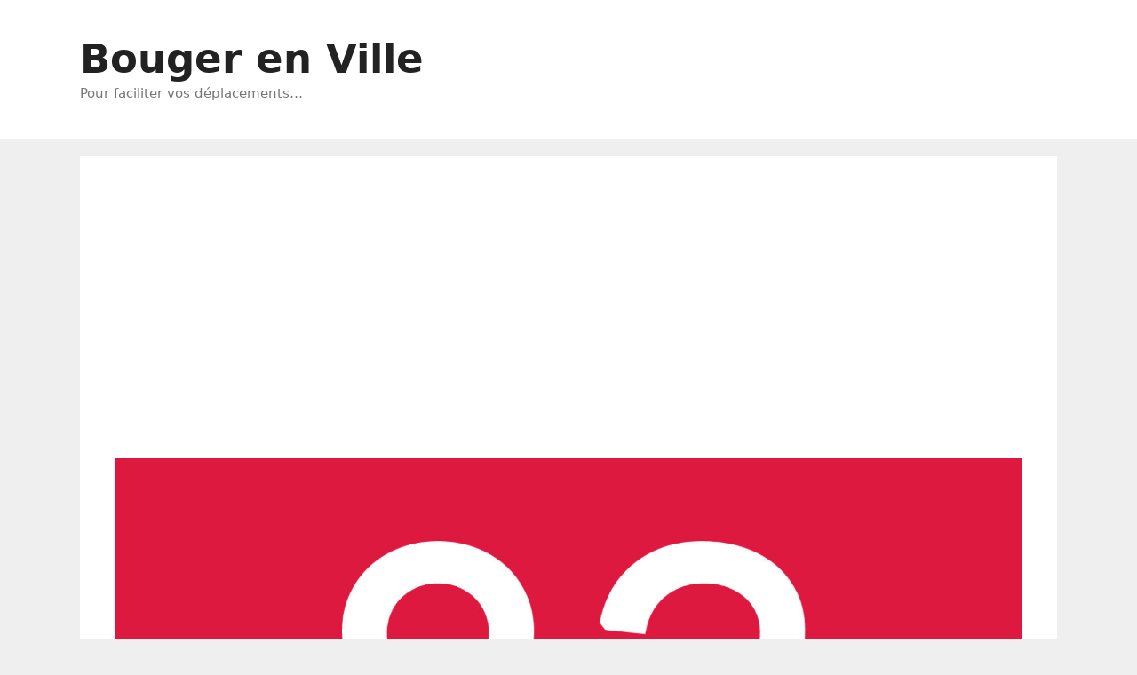

--- FILE ---
content_type: text/html; charset=UTF-8
request_url: https://www.bougerenville.com/bus-82-rennes-villejean-universite-miniac-sous-becherel-eglise-horaires-plan/
body_size: 15458
content:
<!DOCTYPE html>
<html dir="ltr" lang="fr-FR">
<head>
	<meta charset="UTF-8">
	<title>Bus 82 de Rennes à Miniac-sous-Bécherel (horaires et plan)</title>

		<!-- All in One SEO 4.9.3 - aioseo.com -->
	<meta name="description" content="Itinéraire du Bus 82 de Rennes : Rennes - Villejean-Université ↔ Miniac-sous-Bécherel - Miniac Église. La ligne de bus métropolitaine 82 dispose de 10 points d&#039;arrêt sur son trajet et dessert sur son itinéraire les villes de Rennes, de Romillé, de Langan, de La Chapelle-Chaussée, de Bécherel et de Miniac-sous-Bécherel. En savoir plus sur : -" />
	<meta name="robots" content="max-snippet:-1, max-image-preview:large, max-video-preview:-1" />
	<meta name="author" content="BougerEnVille"/>
	<link rel="canonical" href="https://www.bougerenville.com/bus-82-rennes-villejean-universite-miniac-sous-becherel-eglise-horaires-plan/" />
	<meta name="generator" content="All in One SEO (AIOSEO) 4.9.3" />
		<script type="application/ld+json" class="aioseo-schema">
			{"@context":"https:\/\/schema.org","@graph":[{"@type":"Article","@id":"https:\/\/www.bougerenville.com\/bus-82-rennes-villejean-universite-miniac-sous-becherel-eglise-horaires-plan\/#article","name":"Bus 82 de Rennes \u00e0 Miniac-sous-B\u00e9cherel (horaires et plan)","headline":"Bus 82 de Rennes \u00e0 Miniac-sous-B\u00e9cherel (horaires et plan)","author":{"@id":"https:\/\/www.bougerenville.com\/author\/admin3170\/#author"},"publisher":{"@id":"https:\/\/www.bougerenville.com\/#organization"},"image":{"@type":"ImageObject","url":"https:\/\/www.bougerenville.com\/wp-content\/uploads\/2020\/11\/bus-82-rennes.jpg","width":1600,"height":900},"datePublished":"2020-11-25T17:29:09+01:00","dateModified":"2020-11-25T17:45:25+01:00","inLanguage":"fr-FR","mainEntityOfPage":{"@id":"https:\/\/www.bougerenville.com\/bus-82-rennes-villejean-universite-miniac-sous-becherel-eglise-horaires-plan\/#webpage"},"isPartOf":{"@id":"https:\/\/www.bougerenville.com\/bus-82-rennes-villejean-universite-miniac-sous-becherel-eglise-horaires-plan\/#webpage"},"articleSection":"Bouger en transports \u00e0 Rennes"},{"@type":"BreadcrumbList","@id":"https:\/\/www.bougerenville.com\/bus-82-rennes-villejean-universite-miniac-sous-becherel-eglise-horaires-plan\/#breadcrumblist","itemListElement":[{"@type":"ListItem","@id":"https:\/\/www.bougerenville.com#listItem","position":1,"name":"Home","item":"https:\/\/www.bougerenville.com","nextItem":{"@type":"ListItem","@id":"https:\/\/www.bougerenville.com\/category\/france\/#listItem","name":"Bouger en France"}},{"@type":"ListItem","@id":"https:\/\/www.bougerenville.com\/category\/france\/#listItem","position":2,"name":"Bouger en France","item":"https:\/\/www.bougerenville.com\/category\/france\/","nextItem":{"@type":"ListItem","@id":"https:\/\/www.bougerenville.com\/category\/france\/bouger-en-transports-a-rennes\/#listItem","name":"Bouger en transports \u00e0 Rennes"},"previousItem":{"@type":"ListItem","@id":"https:\/\/www.bougerenville.com#listItem","name":"Home"}},{"@type":"ListItem","@id":"https:\/\/www.bougerenville.com\/category\/france\/bouger-en-transports-a-rennes\/#listItem","position":3,"name":"Bouger en transports \u00e0 Rennes","item":"https:\/\/www.bougerenville.com\/category\/france\/bouger-en-transports-a-rennes\/","nextItem":{"@type":"ListItem","@id":"https:\/\/www.bougerenville.com\/bus-82-rennes-villejean-universite-miniac-sous-becherel-eglise-horaires-plan\/#listItem","name":"Bus 82 de Rennes \u00e0 Miniac-sous-B\u00e9cherel (horaires et plan)"},"previousItem":{"@type":"ListItem","@id":"https:\/\/www.bougerenville.com\/category\/france\/#listItem","name":"Bouger en France"}},{"@type":"ListItem","@id":"https:\/\/www.bougerenville.com\/bus-82-rennes-villejean-universite-miniac-sous-becherel-eglise-horaires-plan\/#listItem","position":4,"name":"Bus 82 de Rennes \u00e0 Miniac-sous-B\u00e9cherel (horaires et plan)","previousItem":{"@type":"ListItem","@id":"https:\/\/www.bougerenville.com\/category\/france\/bouger-en-transports-a-rennes\/#listItem","name":"Bouger en transports \u00e0 Rennes"}}]},{"@type":"Organization","@id":"https:\/\/www.bougerenville.com\/#organization","name":"BougerEnVille","description":"Pour faciliter vos d\u00e9placements...","url":"https:\/\/www.bougerenville.com\/","logo":{"@type":"ImageObject","url":"https:\/\/www.bougerenville.com\/wp-content\/uploads\/2020\/01\/BEV-600-300.jpg","@id":"https:\/\/www.bougerenville.com\/bus-82-rennes-villejean-universite-miniac-sous-becherel-eglise-horaires-plan\/#organizationLogo","width":600,"height":300},"image":{"@id":"https:\/\/www.bougerenville.com\/bus-82-rennes-villejean-universite-miniac-sous-becherel-eglise-horaires-plan\/#organizationLogo"}},{"@type":"Person","@id":"https:\/\/www.bougerenville.com\/author\/admin3170\/#author","url":"https:\/\/www.bougerenville.com\/author\/admin3170\/","name":"BougerEnVille","image":{"@type":"ImageObject","@id":"https:\/\/www.bougerenville.com\/bus-82-rennes-villejean-universite-miniac-sous-becherel-eglise-horaires-plan\/#authorImage","url":"https:\/\/secure.gravatar.com\/avatar\/8479d8e61072da011c5b457b649742e106135db6977dbdaeccb2a8d16c566d2e?s=96&d=mm&r=g","width":96,"height":96,"caption":"BougerEnVille"}},{"@type":"WebPage","@id":"https:\/\/www.bougerenville.com\/bus-82-rennes-villejean-universite-miniac-sous-becherel-eglise-horaires-plan\/#webpage","url":"https:\/\/www.bougerenville.com\/bus-82-rennes-villejean-universite-miniac-sous-becherel-eglise-horaires-plan\/","name":"Bus 82 de Rennes \u00e0 Miniac-sous-B\u00e9cherel (horaires et plan)","description":"Itin\u00e9raire du Bus 82 de Rennes : Rennes - Villejean-Universit\u00e9 \u2194 Miniac-sous-B\u00e9cherel - Miniac \u00c9glise. La ligne de bus m\u00e9tropolitaine 82 dispose de 10 points d'arr\u00eat sur son trajet et dessert sur son itin\u00e9raire les villes de Rennes, de Romill\u00e9, de Langan, de La Chapelle-Chauss\u00e9e, de B\u00e9cherel et de Miniac-sous-B\u00e9cherel. En savoir plus sur : -","inLanguage":"fr-FR","isPartOf":{"@id":"https:\/\/www.bougerenville.com\/#website"},"breadcrumb":{"@id":"https:\/\/www.bougerenville.com\/bus-82-rennes-villejean-universite-miniac-sous-becherel-eglise-horaires-plan\/#breadcrumblist"},"author":{"@id":"https:\/\/www.bougerenville.com\/author\/admin3170\/#author"},"creator":{"@id":"https:\/\/www.bougerenville.com\/author\/admin3170\/#author"},"image":{"@type":"ImageObject","url":"https:\/\/www.bougerenville.com\/wp-content\/uploads\/2020\/11\/bus-82-rennes.jpg","@id":"https:\/\/www.bougerenville.com\/bus-82-rennes-villejean-universite-miniac-sous-becherel-eglise-horaires-plan\/#mainImage","width":1600,"height":900},"primaryImageOfPage":{"@id":"https:\/\/www.bougerenville.com\/bus-82-rennes-villejean-universite-miniac-sous-becherel-eglise-horaires-plan\/#mainImage"},"datePublished":"2020-11-25T17:29:09+01:00","dateModified":"2020-11-25T17:45:25+01:00"},{"@type":"WebSite","@id":"https:\/\/www.bougerenville.com\/#website","url":"https:\/\/www.bougerenville.com\/","name":"Bouger en Ville","description":"Pour faciliter vos d\u00e9placements...","inLanguage":"fr-FR","publisher":{"@id":"https:\/\/www.bougerenville.com\/#organization"}}]}
		</script>
		<!-- All in One SEO -->

<meta name="viewport" content="width=device-width, initial-scale=1"><link rel='dns-prefetch' href='//www.googletagmanager.com' />
<link rel='dns-prefetch' href='//pagead2.googlesyndication.com' />
<link rel="alternate" type="application/rss+xml" title="Bouger en Ville &raquo; Flux" href="https://www.bougerenville.com/feed/" />
<link rel="alternate" type="application/rss+xml" title="Bouger en Ville &raquo; Flux des commentaires" href="https://www.bougerenville.com/comments/feed/" />
<link rel="alternate" type="application/rss+xml" title="Bouger en Ville &raquo; Bus 82 de Rennes à Miniac-sous-Bécherel (horaires et plan) Flux des commentaires" href="https://www.bougerenville.com/bus-82-rennes-villejean-universite-miniac-sous-becherel-eglise-horaires-plan/feed/" />
<link rel="alternate" title="oEmbed (JSON)" type="application/json+oembed" href="https://www.bougerenville.com/wp-json/oembed/1.0/embed?url=https%3A%2F%2Fwww.bougerenville.com%2Fbus-82-rennes-villejean-universite-miniac-sous-becherel-eglise-horaires-plan%2F" />
<link rel="alternate" title="oEmbed (XML)" type="text/xml+oembed" href="https://www.bougerenville.com/wp-json/oembed/1.0/embed?url=https%3A%2F%2Fwww.bougerenville.com%2Fbus-82-rennes-villejean-universite-miniac-sous-becherel-eglise-horaires-plan%2F&#038;format=xml" />
<style id='wp-img-auto-sizes-contain-inline-css'>
img:is([sizes=auto i],[sizes^="auto," i]){contain-intrinsic-size:3000px 1500px}
/*# sourceURL=wp-img-auto-sizes-contain-inline-css */
</style>
<style id='wp-emoji-styles-inline-css'>

	img.wp-smiley, img.emoji {
		display: inline !important;
		border: none !important;
		box-shadow: none !important;
		height: 1em !important;
		width: 1em !important;
		margin: 0 0.07em !important;
		vertical-align: -0.1em !important;
		background: none !important;
		padding: 0 !important;
	}
/*# sourceURL=wp-emoji-styles-inline-css */
</style>
<style id='wp-block-library-inline-css'>
:root{--wp-block-synced-color:#7a00df;--wp-block-synced-color--rgb:122,0,223;--wp-bound-block-color:var(--wp-block-synced-color);--wp-editor-canvas-background:#ddd;--wp-admin-theme-color:#007cba;--wp-admin-theme-color--rgb:0,124,186;--wp-admin-theme-color-darker-10:#006ba1;--wp-admin-theme-color-darker-10--rgb:0,107,160.5;--wp-admin-theme-color-darker-20:#005a87;--wp-admin-theme-color-darker-20--rgb:0,90,135;--wp-admin-border-width-focus:2px}@media (min-resolution:192dpi){:root{--wp-admin-border-width-focus:1.5px}}.wp-element-button{cursor:pointer}:root .has-very-light-gray-background-color{background-color:#eee}:root .has-very-dark-gray-background-color{background-color:#313131}:root .has-very-light-gray-color{color:#eee}:root .has-very-dark-gray-color{color:#313131}:root .has-vivid-green-cyan-to-vivid-cyan-blue-gradient-background{background:linear-gradient(135deg,#00d084,#0693e3)}:root .has-purple-crush-gradient-background{background:linear-gradient(135deg,#34e2e4,#4721fb 50%,#ab1dfe)}:root .has-hazy-dawn-gradient-background{background:linear-gradient(135deg,#faaca8,#dad0ec)}:root .has-subdued-olive-gradient-background{background:linear-gradient(135deg,#fafae1,#67a671)}:root .has-atomic-cream-gradient-background{background:linear-gradient(135deg,#fdd79a,#004a59)}:root .has-nightshade-gradient-background{background:linear-gradient(135deg,#330968,#31cdcf)}:root .has-midnight-gradient-background{background:linear-gradient(135deg,#020381,#2874fc)}:root{--wp--preset--font-size--normal:16px;--wp--preset--font-size--huge:42px}.has-regular-font-size{font-size:1em}.has-larger-font-size{font-size:2.625em}.has-normal-font-size{font-size:var(--wp--preset--font-size--normal)}.has-huge-font-size{font-size:var(--wp--preset--font-size--huge)}.has-text-align-center{text-align:center}.has-text-align-left{text-align:left}.has-text-align-right{text-align:right}.has-fit-text{white-space:nowrap!important}#end-resizable-editor-section{display:none}.aligncenter{clear:both}.items-justified-left{justify-content:flex-start}.items-justified-center{justify-content:center}.items-justified-right{justify-content:flex-end}.items-justified-space-between{justify-content:space-between}.screen-reader-text{border:0;clip-path:inset(50%);height:1px;margin:-1px;overflow:hidden;padding:0;position:absolute;width:1px;word-wrap:normal!important}.screen-reader-text:focus{background-color:#ddd;clip-path:none;color:#444;display:block;font-size:1em;height:auto;left:5px;line-height:normal;padding:15px 23px 14px;text-decoration:none;top:5px;width:auto;z-index:100000}html :where(.has-border-color){border-style:solid}html :where([style*=border-top-color]){border-top-style:solid}html :where([style*=border-right-color]){border-right-style:solid}html :where([style*=border-bottom-color]){border-bottom-style:solid}html :where([style*=border-left-color]){border-left-style:solid}html :where([style*=border-width]){border-style:solid}html :where([style*=border-top-width]){border-top-style:solid}html :where([style*=border-right-width]){border-right-style:solid}html :where([style*=border-bottom-width]){border-bottom-style:solid}html :where([style*=border-left-width]){border-left-style:solid}html :where(img[class*=wp-image-]){height:auto;max-width:100%}:where(figure){margin:0 0 1em}html :where(.is-position-sticky){--wp-admin--admin-bar--position-offset:var(--wp-admin--admin-bar--height,0px)}@media screen and (max-width:600px){html :where(.is-position-sticky){--wp-admin--admin-bar--position-offset:0px}}

/*# sourceURL=wp-block-library-inline-css */
</style><style id='wp-block-heading-inline-css'>
h1:where(.wp-block-heading).has-background,h2:where(.wp-block-heading).has-background,h3:where(.wp-block-heading).has-background,h4:where(.wp-block-heading).has-background,h5:where(.wp-block-heading).has-background,h6:where(.wp-block-heading).has-background{padding:1.25em 2.375em}h1.has-text-align-left[style*=writing-mode]:where([style*=vertical-lr]),h1.has-text-align-right[style*=writing-mode]:where([style*=vertical-rl]),h2.has-text-align-left[style*=writing-mode]:where([style*=vertical-lr]),h2.has-text-align-right[style*=writing-mode]:where([style*=vertical-rl]),h3.has-text-align-left[style*=writing-mode]:where([style*=vertical-lr]),h3.has-text-align-right[style*=writing-mode]:where([style*=vertical-rl]),h4.has-text-align-left[style*=writing-mode]:where([style*=vertical-lr]),h4.has-text-align-right[style*=writing-mode]:where([style*=vertical-rl]),h5.has-text-align-left[style*=writing-mode]:where([style*=vertical-lr]),h5.has-text-align-right[style*=writing-mode]:where([style*=vertical-rl]),h6.has-text-align-left[style*=writing-mode]:where([style*=vertical-lr]),h6.has-text-align-right[style*=writing-mode]:where([style*=vertical-rl]){rotate:180deg}
/*# sourceURL=https://www.bougerenville.com/wp-includes/blocks/heading/style.min.css */
</style>
<style id='wp-block-paragraph-inline-css'>
.is-small-text{font-size:.875em}.is-regular-text{font-size:1em}.is-large-text{font-size:2.25em}.is-larger-text{font-size:3em}.has-drop-cap:not(:focus):first-letter{float:left;font-size:8.4em;font-style:normal;font-weight:100;line-height:.68;margin:.05em .1em 0 0;text-transform:uppercase}body.rtl .has-drop-cap:not(:focus):first-letter{float:none;margin-left:.1em}p.has-drop-cap.has-background{overflow:hidden}:root :where(p.has-background){padding:1.25em 2.375em}:where(p.has-text-color:not(.has-link-color)) a{color:inherit}p.has-text-align-left[style*="writing-mode:vertical-lr"],p.has-text-align-right[style*="writing-mode:vertical-rl"]{rotate:180deg}
/*# sourceURL=https://www.bougerenville.com/wp-includes/blocks/paragraph/style.min.css */
</style>
<style id='global-styles-inline-css'>
:root{--wp--preset--aspect-ratio--square: 1;--wp--preset--aspect-ratio--4-3: 4/3;--wp--preset--aspect-ratio--3-4: 3/4;--wp--preset--aspect-ratio--3-2: 3/2;--wp--preset--aspect-ratio--2-3: 2/3;--wp--preset--aspect-ratio--16-9: 16/9;--wp--preset--aspect-ratio--9-16: 9/16;--wp--preset--color--black: #000000;--wp--preset--color--cyan-bluish-gray: #abb8c3;--wp--preset--color--white: #ffffff;--wp--preset--color--pale-pink: #f78da7;--wp--preset--color--vivid-red: #cf2e2e;--wp--preset--color--luminous-vivid-orange: #ff6900;--wp--preset--color--luminous-vivid-amber: #fcb900;--wp--preset--color--light-green-cyan: #7bdcb5;--wp--preset--color--vivid-green-cyan: #00d084;--wp--preset--color--pale-cyan-blue: #8ed1fc;--wp--preset--color--vivid-cyan-blue: #0693e3;--wp--preset--color--vivid-purple: #9b51e0;--wp--preset--color--contrast: var(--contrast);--wp--preset--color--contrast-2: var(--contrast-2);--wp--preset--color--contrast-3: var(--contrast-3);--wp--preset--color--base: var(--base);--wp--preset--color--base-2: var(--base-2);--wp--preset--color--base-3: var(--base-3);--wp--preset--color--accent: var(--accent);--wp--preset--gradient--vivid-cyan-blue-to-vivid-purple: linear-gradient(135deg,rgb(6,147,227) 0%,rgb(155,81,224) 100%);--wp--preset--gradient--light-green-cyan-to-vivid-green-cyan: linear-gradient(135deg,rgb(122,220,180) 0%,rgb(0,208,130) 100%);--wp--preset--gradient--luminous-vivid-amber-to-luminous-vivid-orange: linear-gradient(135deg,rgb(252,185,0) 0%,rgb(255,105,0) 100%);--wp--preset--gradient--luminous-vivid-orange-to-vivid-red: linear-gradient(135deg,rgb(255,105,0) 0%,rgb(207,46,46) 100%);--wp--preset--gradient--very-light-gray-to-cyan-bluish-gray: linear-gradient(135deg,rgb(238,238,238) 0%,rgb(169,184,195) 100%);--wp--preset--gradient--cool-to-warm-spectrum: linear-gradient(135deg,rgb(74,234,220) 0%,rgb(151,120,209) 20%,rgb(207,42,186) 40%,rgb(238,44,130) 60%,rgb(251,105,98) 80%,rgb(254,248,76) 100%);--wp--preset--gradient--blush-light-purple: linear-gradient(135deg,rgb(255,206,236) 0%,rgb(152,150,240) 100%);--wp--preset--gradient--blush-bordeaux: linear-gradient(135deg,rgb(254,205,165) 0%,rgb(254,45,45) 50%,rgb(107,0,62) 100%);--wp--preset--gradient--luminous-dusk: linear-gradient(135deg,rgb(255,203,112) 0%,rgb(199,81,192) 50%,rgb(65,88,208) 100%);--wp--preset--gradient--pale-ocean: linear-gradient(135deg,rgb(255,245,203) 0%,rgb(182,227,212) 50%,rgb(51,167,181) 100%);--wp--preset--gradient--electric-grass: linear-gradient(135deg,rgb(202,248,128) 0%,rgb(113,206,126) 100%);--wp--preset--gradient--midnight: linear-gradient(135deg,rgb(2,3,129) 0%,rgb(40,116,252) 100%);--wp--preset--font-size--small: 13px;--wp--preset--font-size--medium: 20px;--wp--preset--font-size--large: 36px;--wp--preset--font-size--x-large: 42px;--wp--preset--spacing--20: 0.44rem;--wp--preset--spacing--30: 0.67rem;--wp--preset--spacing--40: 1rem;--wp--preset--spacing--50: 1.5rem;--wp--preset--spacing--60: 2.25rem;--wp--preset--spacing--70: 3.38rem;--wp--preset--spacing--80: 5.06rem;--wp--preset--shadow--natural: 6px 6px 9px rgba(0, 0, 0, 0.2);--wp--preset--shadow--deep: 12px 12px 50px rgba(0, 0, 0, 0.4);--wp--preset--shadow--sharp: 6px 6px 0px rgba(0, 0, 0, 0.2);--wp--preset--shadow--outlined: 6px 6px 0px -3px rgb(255, 255, 255), 6px 6px rgb(0, 0, 0);--wp--preset--shadow--crisp: 6px 6px 0px rgb(0, 0, 0);}:where(.is-layout-flex){gap: 0.5em;}:where(.is-layout-grid){gap: 0.5em;}body .is-layout-flex{display: flex;}.is-layout-flex{flex-wrap: wrap;align-items: center;}.is-layout-flex > :is(*, div){margin: 0;}body .is-layout-grid{display: grid;}.is-layout-grid > :is(*, div){margin: 0;}:where(.wp-block-columns.is-layout-flex){gap: 2em;}:where(.wp-block-columns.is-layout-grid){gap: 2em;}:where(.wp-block-post-template.is-layout-flex){gap: 1.25em;}:where(.wp-block-post-template.is-layout-grid){gap: 1.25em;}.has-black-color{color: var(--wp--preset--color--black) !important;}.has-cyan-bluish-gray-color{color: var(--wp--preset--color--cyan-bluish-gray) !important;}.has-white-color{color: var(--wp--preset--color--white) !important;}.has-pale-pink-color{color: var(--wp--preset--color--pale-pink) !important;}.has-vivid-red-color{color: var(--wp--preset--color--vivid-red) !important;}.has-luminous-vivid-orange-color{color: var(--wp--preset--color--luminous-vivid-orange) !important;}.has-luminous-vivid-amber-color{color: var(--wp--preset--color--luminous-vivid-amber) !important;}.has-light-green-cyan-color{color: var(--wp--preset--color--light-green-cyan) !important;}.has-vivid-green-cyan-color{color: var(--wp--preset--color--vivid-green-cyan) !important;}.has-pale-cyan-blue-color{color: var(--wp--preset--color--pale-cyan-blue) !important;}.has-vivid-cyan-blue-color{color: var(--wp--preset--color--vivid-cyan-blue) !important;}.has-vivid-purple-color{color: var(--wp--preset--color--vivid-purple) !important;}.has-black-background-color{background-color: var(--wp--preset--color--black) !important;}.has-cyan-bluish-gray-background-color{background-color: var(--wp--preset--color--cyan-bluish-gray) !important;}.has-white-background-color{background-color: var(--wp--preset--color--white) !important;}.has-pale-pink-background-color{background-color: var(--wp--preset--color--pale-pink) !important;}.has-vivid-red-background-color{background-color: var(--wp--preset--color--vivid-red) !important;}.has-luminous-vivid-orange-background-color{background-color: var(--wp--preset--color--luminous-vivid-orange) !important;}.has-luminous-vivid-amber-background-color{background-color: var(--wp--preset--color--luminous-vivid-amber) !important;}.has-light-green-cyan-background-color{background-color: var(--wp--preset--color--light-green-cyan) !important;}.has-vivid-green-cyan-background-color{background-color: var(--wp--preset--color--vivid-green-cyan) !important;}.has-pale-cyan-blue-background-color{background-color: var(--wp--preset--color--pale-cyan-blue) !important;}.has-vivid-cyan-blue-background-color{background-color: var(--wp--preset--color--vivid-cyan-blue) !important;}.has-vivid-purple-background-color{background-color: var(--wp--preset--color--vivid-purple) !important;}.has-black-border-color{border-color: var(--wp--preset--color--black) !important;}.has-cyan-bluish-gray-border-color{border-color: var(--wp--preset--color--cyan-bluish-gray) !important;}.has-white-border-color{border-color: var(--wp--preset--color--white) !important;}.has-pale-pink-border-color{border-color: var(--wp--preset--color--pale-pink) !important;}.has-vivid-red-border-color{border-color: var(--wp--preset--color--vivid-red) !important;}.has-luminous-vivid-orange-border-color{border-color: var(--wp--preset--color--luminous-vivid-orange) !important;}.has-luminous-vivid-amber-border-color{border-color: var(--wp--preset--color--luminous-vivid-amber) !important;}.has-light-green-cyan-border-color{border-color: var(--wp--preset--color--light-green-cyan) !important;}.has-vivid-green-cyan-border-color{border-color: var(--wp--preset--color--vivid-green-cyan) !important;}.has-pale-cyan-blue-border-color{border-color: var(--wp--preset--color--pale-cyan-blue) !important;}.has-vivid-cyan-blue-border-color{border-color: var(--wp--preset--color--vivid-cyan-blue) !important;}.has-vivid-purple-border-color{border-color: var(--wp--preset--color--vivid-purple) !important;}.has-vivid-cyan-blue-to-vivid-purple-gradient-background{background: var(--wp--preset--gradient--vivid-cyan-blue-to-vivid-purple) !important;}.has-light-green-cyan-to-vivid-green-cyan-gradient-background{background: var(--wp--preset--gradient--light-green-cyan-to-vivid-green-cyan) !important;}.has-luminous-vivid-amber-to-luminous-vivid-orange-gradient-background{background: var(--wp--preset--gradient--luminous-vivid-amber-to-luminous-vivid-orange) !important;}.has-luminous-vivid-orange-to-vivid-red-gradient-background{background: var(--wp--preset--gradient--luminous-vivid-orange-to-vivid-red) !important;}.has-very-light-gray-to-cyan-bluish-gray-gradient-background{background: var(--wp--preset--gradient--very-light-gray-to-cyan-bluish-gray) !important;}.has-cool-to-warm-spectrum-gradient-background{background: var(--wp--preset--gradient--cool-to-warm-spectrum) !important;}.has-blush-light-purple-gradient-background{background: var(--wp--preset--gradient--blush-light-purple) !important;}.has-blush-bordeaux-gradient-background{background: var(--wp--preset--gradient--blush-bordeaux) !important;}.has-luminous-dusk-gradient-background{background: var(--wp--preset--gradient--luminous-dusk) !important;}.has-pale-ocean-gradient-background{background: var(--wp--preset--gradient--pale-ocean) !important;}.has-electric-grass-gradient-background{background: var(--wp--preset--gradient--electric-grass) !important;}.has-midnight-gradient-background{background: var(--wp--preset--gradient--midnight) !important;}.has-small-font-size{font-size: var(--wp--preset--font-size--small) !important;}.has-medium-font-size{font-size: var(--wp--preset--font-size--medium) !important;}.has-large-font-size{font-size: var(--wp--preset--font-size--large) !important;}.has-x-large-font-size{font-size: var(--wp--preset--font-size--x-large) !important;}
/*# sourceURL=global-styles-inline-css */
</style>

<style id='classic-theme-styles-inline-css'>
/*! This file is auto-generated */
.wp-block-button__link{color:#fff;background-color:#32373c;border-radius:9999px;box-shadow:none;text-decoration:none;padding:calc(.667em + 2px) calc(1.333em + 2px);font-size:1.125em}.wp-block-file__button{background:#32373c;color:#fff;text-decoration:none}
/*# sourceURL=/wp-includes/css/classic-themes.min.css */
</style>
<link rel="stylesheet" href="https://www.bougerenville.com/wp-content/cache/minify/fa44c.css" media="all" />


<style id='generate-style-inline-css'>
body{background-color:#efefef;color:#3a3a3a;}a{color:#1e73be;}a{text-decoration:underline;}.entry-title a, .site-branding a, a.button, .wp-block-button__link, .main-navigation a{text-decoration:none;}a:hover, a:focus, a:active{color:#000000;}body .grid-container{max-width:1100px;}.wp-block-group__inner-container{max-width:1100px;margin-left:auto;margin-right:auto;}.generate-back-to-top{font-size:20px;border-radius:3px;position:fixed;bottom:30px;right:30px;line-height:40px;width:40px;text-align:center;z-index:10;transition:opacity 300ms ease-in-out;opacity:0.1;transform:translateY(1000px);}.generate-back-to-top__show{opacity:1;transform:translateY(0);}:root{--contrast:#222222;--contrast-2:#575760;--contrast-3:#b2b2be;--base:#f0f0f0;--base-2:#f7f8f9;--base-3:#ffffff;--accent:#1e73be;}:root .has-contrast-color{color:var(--contrast);}:root .has-contrast-background-color{background-color:var(--contrast);}:root .has-contrast-2-color{color:var(--contrast-2);}:root .has-contrast-2-background-color{background-color:var(--contrast-2);}:root .has-contrast-3-color{color:var(--contrast-3);}:root .has-contrast-3-background-color{background-color:var(--contrast-3);}:root .has-base-color{color:var(--base);}:root .has-base-background-color{background-color:var(--base);}:root .has-base-2-color{color:var(--base-2);}:root .has-base-2-background-color{background-color:var(--base-2);}:root .has-base-3-color{color:var(--base-3);}:root .has-base-3-background-color{background-color:var(--base-3);}:root .has-accent-color{color:var(--accent);}:root .has-accent-background-color{background-color:var(--accent);}body, button, input, select, textarea{font-family:-apple-system, system-ui, BlinkMacSystemFont, "Segoe UI", Helvetica, Arial, sans-serif, "Apple Color Emoji", "Segoe UI Emoji", "Segoe UI Symbol";}body{line-height:1.5;}.entry-content > [class*="wp-block-"]:not(:last-child):not(.wp-block-heading){margin-bottom:1.5em;}.main-title{font-size:45px;}.main-navigation .main-nav ul ul li a{font-size:14px;}.sidebar .widget, .footer-widgets .widget{font-size:17px;}h1{font-weight:300;font-size:40px;}h2{font-weight:300;font-size:30px;}h3{font-size:20px;}h4{font-size:inherit;}h5{font-size:inherit;}@media (max-width:768px){.main-title{font-size:30px;}h1{font-size:30px;}h2{font-size:25px;}}.top-bar{background-color:#636363;color:#ffffff;}.top-bar a{color:#ffffff;}.top-bar a:hover{color:#303030;}.site-header{background-color:#ffffff;color:#3a3a3a;}.site-header a{color:#3a3a3a;}.main-title a,.main-title a:hover{color:#222222;}.site-description{color:#757575;}.main-navigation,.main-navigation ul ul{background-color:#222222;}.main-navigation .main-nav ul li a, .main-navigation .menu-toggle, .main-navigation .menu-bar-items{color:#ffffff;}.main-navigation .main-nav ul li:not([class*="current-menu-"]):hover > a, .main-navigation .main-nav ul li:not([class*="current-menu-"]):focus > a, .main-navigation .main-nav ul li.sfHover:not([class*="current-menu-"]) > a, .main-navigation .menu-bar-item:hover > a, .main-navigation .menu-bar-item.sfHover > a{color:#ffffff;background-color:#3f3f3f;}button.menu-toggle:hover,button.menu-toggle:focus,.main-navigation .mobile-bar-items a,.main-navigation .mobile-bar-items a:hover,.main-navigation .mobile-bar-items a:focus{color:#ffffff;}.main-navigation .main-nav ul li[class*="current-menu-"] > a{color:#ffffff;background-color:#3f3f3f;}.navigation-search input[type="search"],.navigation-search input[type="search"]:active, .navigation-search input[type="search"]:focus, .main-navigation .main-nav ul li.search-item.active > a, .main-navigation .menu-bar-items .search-item.active > a{color:#ffffff;background-color:#3f3f3f;}.main-navigation ul ul{background-color:#3f3f3f;}.main-navigation .main-nav ul ul li a{color:#ffffff;}.main-navigation .main-nav ul ul li:not([class*="current-menu-"]):hover > a,.main-navigation .main-nav ul ul li:not([class*="current-menu-"]):focus > a, .main-navigation .main-nav ul ul li.sfHover:not([class*="current-menu-"]) > a{color:#ffffff;background-color:#4f4f4f;}.main-navigation .main-nav ul ul li[class*="current-menu-"] > a{color:#ffffff;background-color:#4f4f4f;}.separate-containers .inside-article, .separate-containers .comments-area, .separate-containers .page-header, .one-container .container, .separate-containers .paging-navigation, .inside-page-header{background-color:#ffffff;}.entry-meta{color:#595959;}.entry-meta a{color:#595959;}.entry-meta a:hover{color:#1e73be;}.sidebar .widget{background-color:#ffffff;}.sidebar .widget .widget-title{color:#000000;}.footer-widgets{background-color:#ffffff;}.footer-widgets .widget-title{color:#000000;}.site-info{color:#ffffff;background-color:#222222;}.site-info a{color:#ffffff;}.site-info a:hover{color:#606060;}.footer-bar .widget_nav_menu .current-menu-item a{color:#606060;}input[type="text"],input[type="email"],input[type="url"],input[type="password"],input[type="search"],input[type="tel"],input[type="number"],textarea,select{color:#666666;background-color:#fafafa;border-color:#cccccc;}input[type="text"]:focus,input[type="email"]:focus,input[type="url"]:focus,input[type="password"]:focus,input[type="search"]:focus,input[type="tel"]:focus,input[type="number"]:focus,textarea:focus,select:focus{color:#666666;background-color:#ffffff;border-color:#bfbfbf;}button,html input[type="button"],input[type="reset"],input[type="submit"],a.button,a.wp-block-button__link:not(.has-background){color:#ffffff;background-color:#666666;}button:hover,html input[type="button"]:hover,input[type="reset"]:hover,input[type="submit"]:hover,a.button:hover,button:focus,html input[type="button"]:focus,input[type="reset"]:focus,input[type="submit"]:focus,a.button:focus,a.wp-block-button__link:not(.has-background):active,a.wp-block-button__link:not(.has-background):focus,a.wp-block-button__link:not(.has-background):hover{color:#ffffff;background-color:#3f3f3f;}a.generate-back-to-top{background-color:rgba( 0,0,0,0.4 );color:#ffffff;}a.generate-back-to-top:hover,a.generate-back-to-top:focus{background-color:rgba( 0,0,0,0.6 );color:#ffffff;}:root{--gp-search-modal-bg-color:var(--base-3);--gp-search-modal-text-color:var(--contrast);--gp-search-modal-overlay-bg-color:rgba(0,0,0,0.2);}@media (max-width:768px){.main-navigation .menu-bar-item:hover > a, .main-navigation .menu-bar-item.sfHover > a{background:none;color:#ffffff;}}.inside-top-bar{padding:10px;}.inside-header{padding:40px;}.site-main .wp-block-group__inner-container{padding:40px;}.entry-content .alignwide, body:not(.no-sidebar) .entry-content .alignfull{margin-left:-40px;width:calc(100% + 80px);max-width:calc(100% + 80px);}.rtl .menu-item-has-children .dropdown-menu-toggle{padding-left:20px;}.rtl .main-navigation .main-nav ul li.menu-item-has-children > a{padding-right:20px;}.site-info{padding:20px;}@media (max-width:768px){.separate-containers .inside-article, .separate-containers .comments-area, .separate-containers .page-header, .separate-containers .paging-navigation, .one-container .site-content, .inside-page-header{padding:30px;}.site-main .wp-block-group__inner-container{padding:30px;}.site-info{padding-right:10px;padding-left:10px;}.entry-content .alignwide, body:not(.no-sidebar) .entry-content .alignfull{margin-left:-30px;width:calc(100% + 60px);max-width:calc(100% + 60px);}}.one-container .sidebar .widget{padding:0px;}/* End cached CSS */@media (max-width:768px){.main-navigation .menu-toggle,.main-navigation .mobile-bar-items,.sidebar-nav-mobile:not(#sticky-placeholder){display:block;}.main-navigation ul,.gen-sidebar-nav{display:none;}[class*="nav-float-"] .site-header .inside-header > *{float:none;clear:both;}}
/*# sourceURL=generate-style-inline-css */
</style>
<link rel="stylesheet" href="https://www.bougerenville.com/wp-content/cache/minify/c1ac5.css" media="all" />


<script src="https://www.bougerenville.com/wp-content/cache/minify/818c0.js"></script>



<!-- Extrait de code de la balise Google (gtag.js) ajouté par Site Kit -->
<!-- Extrait Google Analytics ajouté par Site Kit -->
<script src="https://www.googletagmanager.com/gtag/js?id=GT-M3K6JWM" id="google_gtagjs-js" async></script>
<script id="google_gtagjs-js-after">
window.dataLayer = window.dataLayer || [];function gtag(){dataLayer.push(arguments);}
gtag("set","linker",{"domains":["www.bougerenville.com"]});
gtag("js", new Date());
gtag("set", "developer_id.dZTNiMT", true);
gtag("config", "GT-M3K6JWM");
 window._googlesitekit = window._googlesitekit || {}; window._googlesitekit.throttledEvents = []; window._googlesitekit.gtagEvent = (name, data) => { var key = JSON.stringify( { name, data } ); if ( !! window._googlesitekit.throttledEvents[ key ] ) { return; } window._googlesitekit.throttledEvents[ key ] = true; setTimeout( () => { delete window._googlesitekit.throttledEvents[ key ]; }, 5 ); gtag( "event", name, { ...data, event_source: "site-kit" } ); }; 
//# sourceURL=google_gtagjs-js-after
</script>
<link rel="https://api.w.org/" href="https://www.bougerenville.com/wp-json/" /><link rel="alternate" title="JSON" type="application/json" href="https://www.bougerenville.com/wp-json/wp/v2/posts/20689" /><link rel="EditURI" type="application/rsd+xml" title="RSD" href="https://www.bougerenville.com/xmlrpc.php?rsd" />
<meta name="generator" content="WordPress 6.9" />
<link rel='shortlink' href='https://www.bougerenville.com/?p=20689' />
<meta name="generator" content="Site Kit by Google 1.170.0" /><link rel="pingback" href="https://www.bougerenville.com/xmlrpc.php">

<!-- Balises Meta Google AdSense ajoutées par Site Kit -->
<meta name="google-adsense-platform-account" content="ca-host-pub-2644536267352236">
<meta name="google-adsense-platform-domain" content="sitekit.withgoogle.com">
<!-- Fin des balises Meta End Google AdSense ajoutées par Site Kit -->
<style>.recentcomments a{display:inline !important;padding:0 !important;margin:0 !important;}</style>
<!-- Extrait Google AdSense ajouté par Site Kit -->
<script async src="https://pagead2.googlesyndication.com/pagead/js/adsbygoogle.js?client=ca-pub-8695841881440953&amp;host=ca-host-pub-2644536267352236" crossorigin="anonymous"></script>

<!-- End Google AdSense snippet added by Site Kit -->
<link rel="icon" href="https://www.bougerenville.com/wp-content/uploads/2018/10/cropped-BEV-logo-600-32x32.jpg" sizes="32x32" />
<link rel="icon" href="https://www.bougerenville.com/wp-content/uploads/2018/10/cropped-BEV-logo-600-192x192.jpg" sizes="192x192" />
<link rel="apple-touch-icon" href="https://www.bougerenville.com/wp-content/uploads/2018/10/cropped-BEV-logo-600-180x180.jpg" />
<meta name="msapplication-TileImage" content="https://www.bougerenville.com/wp-content/uploads/2018/10/cropped-BEV-logo-600-270x270.jpg" />
</head>

<body class="wp-singular post-template-default single single-post postid-20689 single-format-standard wp-embed-responsive wp-theme-generatepress no-sidebar nav-below-header separate-containers fluid-header active-footer-widgets-3 header-aligned-left dropdown-hover featured-image-active" itemtype="https://schema.org/Blog" itemscope>
	<a class="screen-reader-text skip-link" href="#content" title="Aller au contenu">Aller au contenu</a>		<header class="site-header" id="masthead" aria-label="Site"  itemtype="https://schema.org/WPHeader" itemscope>
			<div class="inside-header grid-container grid-parent">
				<div class="site-branding">
						<p class="main-title" itemprop="headline">
					<a href="https://www.bougerenville.com/" rel="home">Bouger en Ville</a>
				</p>
						<p class="site-description" itemprop="description">Pour faciliter vos déplacements…</p>
					</div>			</div>
		</header>
		
	<div class="site grid-container container hfeed grid-parent" id="page">
				<div class="site-content" id="content">
			
	<div class="content-area grid-parent mobile-grid-100 grid-100 tablet-grid-100" id="primary">
		<main class="site-main" id="main">
			
<article id="post-20689" class="post-20689 post type-post status-publish format-standard has-post-thumbnail hentry category-bouger-en-transports-a-rennes" itemtype="https://schema.org/CreativeWork" itemscope>
	<div class="inside-article">
				<div class="featured-image page-header-image-single grid-container grid-parent">
			<img width="1600" height="900" src="https://www.bougerenville.com/wp-content/uploads/2020/11/bus-82-rennes.jpg" class="attachment-full size-full wp-post-image" alt="" itemprop="image" decoding="async" fetchpriority="high" srcset="https://www.bougerenville.com/wp-content/uploads/2020/11/bus-82-rennes.jpg 1600w, https://www.bougerenville.com/wp-content/uploads/2020/11/bus-82-rennes-300x169.jpg 300w, https://www.bougerenville.com/wp-content/uploads/2020/11/bus-82-rennes-1024x576.jpg 1024w, https://www.bougerenville.com/wp-content/uploads/2020/11/bus-82-rennes-768x432.jpg 768w, https://www.bougerenville.com/wp-content/uploads/2020/11/bus-82-rennes-1536x864.jpg 1536w, https://www.bougerenville.com/wp-content/uploads/2020/11/bus-82-rennes-533x300.jpg 533w" sizes="(max-width: 1600px) 100vw, 1600px" />		</div>
					<header class="entry-header">
				<h1 class="entry-title" itemprop="headline">Bus 82 de Rennes à Miniac-sous-Bécherel (horaires et plan)</h1>		<div class="entry-meta">
			<span class="posted-on"><time class="entry-date published" datetime="2020-11-25T17:29:09+01:00" itemprop="datePublished">25 novembre 2020</time></span> <span class="byline">par <span class="author vcard" itemprop="author" itemtype="https://schema.org/Person" itemscope><a class="url fn n" href="https://www.bougerenville.com/author/admin3170/" title="Afficher tous les articles de BougerEnVille" rel="author" itemprop="url"><span class="author-name" itemprop="name">BougerEnVille</span></a></span></span> 		</div>
					</header>
			
		<div class="entry-content" itemprop="text">
			
<p><strong>Itinéraire du Bus 82 de Rennes : Rennes &#8211; Villejean-Université ↔ Miniac-sous-Bécherel &#8211; Miniac Église. <br>La ligne de bus métropolitaine 82 dispose de 10 points d&rsquo;arrêt sur son trajet et dessert sur son itinéraire les villes de <a href="https://www.bougerenville.com/bus-rennes-horaires-plans-lignes/">Rennes</a>, de <a href="https://www.bougerenville.com/lignes-de-bus-transports-romille-horaires-plans/">Romillé</a>, de <a href="https://www.bougerenville.com/lignes-de-bus-transports-langan-horaires-plans/">Langan</a>, de <a href="https://www.bougerenville.com/lignes-de-bus-transports-la-chapelle-chaussee-horaires-plans/">La Chapelle-Chaussée</a>, de <a href="https://www.bougerenville.com/lignes-de-bus-transports-becherel-horaires-plans/">Bécherel</a> et de <a href="https://www.bougerenville.com/lignes-de-bus-transports-miniac-sous-becherel-horaires-plans/">Miniac-sous-Bécherel</a>. </strong></p>



<p>En savoir plus sur :<br> &#8211; <a href="#horaires">les horaires du Bus 82 de Rennes</a> (Premier et dernier départ &#8211; Fréquence de passage &#8211; Fiche horaire)<br> &#8211; <a href="#itineraire">l&rsquo;itinéraire du Bus 82 de Rennes</a> (Plan &#8211; stations &#8211; correspondances)<br> &#8211; <a href="#info">Suivez le trafic en direct sur le réseau</a> (Perturbations &#8211; incidents &#8211; travaux &#8211; conditions de circulation en temps réel)<a name="horaires"></a></p>



<h2 class="wp-block-heading">Les horaires du Bus 82 de Rennes Métropole</h2>



<p><a href="https://data.explore.star.fr/explore/dataset/mkt-information-documents-td/files/5c52bd5a749439b53927428c2c41c3a2/download/">Voir la fiche horaire du Bus 82 de Rennes</a></p>



<p>Premier départ du Bus 82 de Rennes &#8211; Villejean-Université vers Miniac-sous-Bécherel &#8211; Miniac Église : 7h10 du lundi au vendredi &#8211; 13h20 le samedi &#8211; 11h40 le dimanche et jours fériés.<br>Dernier départ du Bus 82 de Rennes &#8211; Villejean-Université vers Miniac-sous-Bécherel &#8211; Miniac Église : 19h20 du lundi au samedi &#8211; 17h00 le dimanche et jours fériés.<br>Premier départ du Bus 82 de Miniac-sous-Bécherel &#8211; Miniac Église vers Rennes &#8211; Villejean-Université : 6h15 du lundi au vendredi &#8211; 12h20 le samedi &#8211; 18h10 le dimanche et jours fériés.<br>Dernier départ du Bus 82 de Miniac-sous-Bécherel &#8211; Miniac Église vers Rennes &#8211; Villejean-Université : 18h55 du lundi au vendredi &#8211; 18h20 le samedi &#8211; 18h10 le dimanche et jours fériés.</p>



<p>Le Bus 82 circule tous les jours (du lundi au dimanche et les jours fériés, sauf le 1er mai) et propose les fréquences de passage suivantes :<br>Autour de 10 bus par jour (matin, midi et fin de journée) dans chaque direction la semaine.<br>4 bus par jour dans chaque direction le samedi.<br>Un bus le dimanche (plus un bus dans chaque direction assuré par la ligne de <a href="https://www.bougerenville.com/bus-81-rennes-villejean-universite-romille-college-horaires-plan/" title="Bus 81 de Rennes à Romillé (horaires et plan)">bus 81</a>).<br><a name="itineraire"></a></p>



<h2 class="wp-block-heading">Trajet, itinéraire (stations et correspondances) du Bus 82 de Rennes Métropole entre Rennes &#8211; Villejean-Université et Miniac-sous-Bécherel &#8211; Miniac Église</h2>



<p><a href="https://data.explore.star.fr/explore/dataset/mkt-information-documents-td/files/783615be45036b8aeee2cd2722ddeef6/download/">Voir le plan du Bus 82 de Rennes</a><br>
<table id="tablepress-601" class="tablepress tablepress-id-601">
<thead>
<tr class="row-1">
	<th class="column-1">Arrêts de bus</th><th class="column-2">Correspondances</th>
</tr>
</thead>
<tbody class="row-striping row-hover">
<tr class="row-2">
	<td class="column-1"><b>Rennes - Villejean-Université</b></td><td class="column-2"><a href="https://www.bougerenville.com/metro-ligne-a-rennes-jf-kennedy-poterie-horaires-plan/" title="Métro ligne a Rennes (horaires et plan)">Métro a</a><br />
<a href="https://www.bougerenville.com/bus-c4-rennes-za-saint-sulpice-saint-gregoire-grand-quartier-horaires-plan/" title="Bus C4 de Rennes à Saint-Grégoire (horaires et plan)">Bus C4</a> - <a href="https://www.bougerenville.com/bus-12-rennes-villejean-universite-poterie-horaires-plan/" title="Bus 12 Rennes (horaires et plan)">Bus 12</a> - <a href="https://www.bougerenville.com/bus-14-rennes-roazhon-park-beaulieu-atalante-horaires-plan/" title="Bus 14 Rennes (horaires et plan)">Bus 14</a> - <a href="https://www.bougerenville.com/bus-52-rennes-la-chapelle-des-fougeretz-besneraie-saint-gilles-ile-des-bois-horaires-plan/" title="Bus 52 Rennes de La Chapelle-des-Fougeretz à Saint-Gilles (horaires et plan)">Bus 52</a> - <a href="https://www.bougerenville.com/bus-65-rennes-villejean-universite-parthenay-de-bretagne-fontaine-horaires-plan/" title="Bus 65 de Rennes à Parthenay-de-Bretagne (horaires et plan)">Bus 65</a> - <a href="https://www.bougerenville.com/bus-68-rennes-vilejean-universite-geveze-cheval-blanc-horaires-plan/" title="Bus 68 de Rennes à Gévezé (horaires et plan)">Bus 68</a> - <a href="https://www.bougerenville.com/bus-76-rennes-lycee-basch-mordelles-patis-horaires-plan/" title="Bus 76 de Rennes à Mordelles (horaires et plan)">Bus 76</a> - <a href="https://www.bougerenville.com/bus-77-rennes-villejean-universite-pace-patis-roussel-horaires-plan/" title="Bus 77 de Rennes à Pacé (horaires et plan)">Bus 77</a> - <a href="https://www.bougerenville.com/bus-78-rennes-villejean-universite-betton-centre-horaires-plan/" title="Bus 78 de Rennes à Betton (horaires et plan)">Bus 78</a> - <a href="https://www.bougerenville.com/bus-81-rennes-villejean-universite-romille-college-horaires-plan/" title="Bus 81 de Rennes à Romillé (horaires et plan)">Bus 81</a> - Bus 152ex - Bus 165ex - Bus 168ex</td>
</tr>
<tr class="row-3">
	<td class="column-1">Bourbonnais</td><td class="column-2"><a href="https://www.bougerenville.com/bus-52-rennes-la-chapelle-des-fougeretz-besneraie-saint-gilles-ile-des-bois-horaires-plan/" title="Bus 52 Rennes de La Chapelle-des-Fougeretz à Saint-Gilles (horaires et plan)">Bus 52</a> - <a href="https://www.bougerenville.com/bus-65-rennes-villejean-universite-parthenay-de-bretagne-fontaine-horaires-plan/" title="Bus 65 de Rennes à Parthenay-de-Bretagne (horaires et plan)">Bus 65</a> - <a href="https://www.bougerenville.com/bus-77-rennes-villejean-universite-pace-patis-roussel-horaires-plan/" title="Bus 77 de Rennes à Pacé (horaires et plan)">Bus 77</a> - <a href="https://www.bougerenville.com/bus-81-rennes-villejean-universite-romille-college-horaires-plan/" title="Bus 81 de Rennes à Romillé (horaires et plan)">Bus 81</a></td>
</tr>
<tr class="row-4">
	<td class="column-1">Berry</td><td class="column-2"><a href="https://www.bougerenville.com/bus-52-rennes-la-chapelle-des-fougeretz-besneraie-saint-gilles-ile-des-bois-horaires-plan/" title="Bus 52 Rennes de La Chapelle-des-Fougeretz à Saint-Gilles (horaires et plan)">Bus 52</a> - <a href="https://www.bougerenville.com/bus-65-rennes-villejean-universite-parthenay-de-bretagne-fontaine-horaires-plan/" title="Bus 65 de Rennes à Parthenay-de-Bretagne (horaires et plan)">Bus 65</a> - <a href="https://www.bougerenville.com/bus-77-rennes-villejean-universite-pace-patis-roussel-horaires-plan/" title="Bus 77 de Rennes à Pacé (horaires et plan)">Bus 77</a> - <a href="https://www.bougerenville.com/bus-81-rennes-villejean-universite-romille-college-horaires-plan/" title="Bus 81 de Rennes à Romillé (horaires et plan)">Bus 81</a></td>
</tr>
<tr class="row-5">
	<td class="column-1">Mettrie Templiers</td><td class="column-2"><a href="https://www.bougerenville.com/bus-81-rennes-villejean-universite-romille-college-horaires-plan/" title="Bus 81 de Rennes à Romillé (horaires et plan)">Bus 81</a></td>
</tr>
<tr class="row-6">
	<td class="column-1">Romillé Mairie</td><td class="column-2"><a href="https://www.bougerenville.com/bus-81-rennes-villejean-universite-romille-college-horaires-plan/" title="Bus 81 de Rennes à Romillé (horaires et plan)">Bus 81</a></td>
</tr>
<tr class="row-7">
	<td class="column-1">Langan Bourg</td><td class="column-2"></td>
</tr>
<tr class="row-8">
	<td class="column-1">Chapelle-Chaussée</td><td class="column-2"></td>
</tr>
<tr class="row-9">
	<td class="column-1">Sévignière</td><td class="column-2"></td>
</tr>
<tr class="row-10">
	<td class="column-1">Bécherel Centre</td><td class="column-2"></td>
</tr>
<tr class="row-11">
	<td class="column-1"><b>Miniac-sous-Bécherel - Miniac Eglise</b></td><td class="column-2"></td>
</tr>
</tbody>
</table>
<!-- #tablepress-601 from cache --></p>



<h2 class="wp-block-heading"><strong>Info trafic en direct sur le réseau Rennais</strong> <strong>STAR</strong></h2>



<figure class="wp-block-embed-twitter wp-block-embed is-type-rich is-provider-twitter"><div class="wp-block-embed__wrapper">
<a class="twitter-timeline" data-width="1100" data-height="1000" data-dnt="true" href="https://twitter.com/STARendirect?ref_src=twsrc%5Etfw">Tweets by STARendirect</a><script async src="https://platform.twitter.com/widgets.js" charset="utf-8"></script>
</div></figure>



<p>Transports à Rennes :<br><a href="https://www.bougerenville.com/metro-rennes-horaires-plans-lignes/">Horaires et plans des lignes de métro à Rennes</a><br><a href="https://www.bougerenville.com/bus-rennes-horaires-plans-lignes/">Horaires et plans des lignes de bus à Rennes</a></p>
<p id="post-modified-info">Dernière mise à jour : 25 novembre 2020 par <a href="https://www.bougerenville.com" target="_blank" class="last-modified-author">BougerEnVille</a></p>		</div>

				<footer class="entry-meta" aria-label="Méta de l’entrée">
			<span class="cat-links"><span class="screen-reader-text">Catégories </span><a href="https://www.bougerenville.com/category/france/bouger-en-transports-a-rennes/" rel="category tag">Bouger en transports à Rennes</a></span> 		<nav id="nav-below" class="post-navigation" aria-label="Publications">
			<div class="nav-previous"><span class="prev"><a href="https://www.bougerenville.com/lignes-de-bus-transports-romille-horaires-plans/" rel="prev">Lignes de bus, transports à Romillé (horaires et plans)</a></span></div><div class="nav-next"><span class="next"><a href="https://www.bougerenville.com/lignes-de-bus-transports-langan-horaires-plans/" rel="next">Lignes de bus, transports à Langan (horaires et plans)</a></span></div>		</nav>
				</footer>
			</div>
</article>

			<div class="comments-area">
				<div id="comments">

		<div id="respond" class="comment-respond">
		<h3 id="reply-title" class="comment-reply-title">Laisser un commentaire <small><a rel="nofollow" id="cancel-comment-reply-link" href="/bus-82-rennes-villejean-universite-miniac-sous-becherel-eglise-horaires-plan/#respond" style="display:none;">Annuler la réponse</a></small></h3><form action="https://www.bougerenville.com/wp-comments-post.php" method="post" id="commentform" class="comment-form"><p class="comment-form-comment"><label for="comment" class="screen-reader-text">Commentaire</label><textarea id="comment" name="comment" cols="45" rows="8" required></textarea></p><label for="author" class="screen-reader-text">Nom</label><input placeholder="Nom *" id="author" name="author" type="text" value="" size="30" required />
<label for="email" class="screen-reader-text">E-mail</label><input placeholder="E-mail *" id="email" name="email" type="email" value="" size="30" required />
<label for="url" class="screen-reader-text">Site web</label><input placeholder="Site web" id="url" name="url" type="url" value="" size="30" />
<p class="comment-form-cookies-consent"><input id="wp-comment-cookies-consent" name="wp-comment-cookies-consent" type="checkbox" value="yes" /> <label for="wp-comment-cookies-consent">Enregistrer mon nom, mon e-mail et mon site dans le navigateur pour mon prochain commentaire.</label></p>
<p class="form-submit"><input name="submit" type="submit" id="submit" class="submit" value="Publier le commentaire" /> <input type='hidden' name='comment_post_ID' value='20689' id='comment_post_ID' />
<input type='hidden' name='comment_parent' id='comment_parent' value='0' />
</p><!-- Anti-spam plugin wordpress.org/plugins/anti-spam/ --><div class="wantispam-required-fields"><input type="hidden" name="wantispam_t" class="wantispam-control wantispam-control-t" value="1769320616" /><div class="wantispam-group wantispam-group-q" style="clear: both;">
					<label>Current ye@r <span class="required">*</span></label>
					<input type="hidden" name="wantispam_a" class="wantispam-control wantispam-control-a" value="2026" />
					<input type="text" name="wantispam_q" class="wantispam-control wantispam-control-q" value="7.4.0" autocomplete="off" />
				  </div>
<div class="wantispam-group wantispam-group-e" style="display: none;">
					<label>Leave this field empty</label>
					<input type="text" name="wantispam_e_email_url_website" class="wantispam-control wantispam-control-e" value="" autocomplete="off" />
				  </div>
</div><!--\End Anti-spam plugin --></form>	</div><!-- #respond -->
	
</div><!-- #comments -->
			</div>

					</main>
	</div>

	
	</div>
</div>


<div class="site-footer footer-bar-active footer-bar-align-right">
				<div id="footer-widgets" class="site footer-widgets">
				<div class="footer-widgets-container grid-container grid-parent">
					<div class="inside-footer-widgets">
							<div class="footer-widget-1 grid-parent grid-33 tablet-grid-50 mobile-grid-100">
		<aside id="categories-7" class="widget inner-padding widget_categories"><h2 class="widget-title">Catégories</h2>
			<ul>
					<li class="cat-item cat-item-139"><a href="https://www.bougerenville.com/category/france/bouger-en-transports-a-bordeaux/">Bouger en transports à Bordeaux</a>
</li>
	<li class="cat-item cat-item-25"><a href="https://www.bougerenville.com/category/belgique/bouger-a-bruxelles/">Bouger en transports à Bruxelles</a>
</li>
	<li class="cat-item cat-item-137"><a href="https://www.bougerenville.com/category/bouger-en-suisse/bouger-en-transports-a-geneve/">Bouger en transports à Genève</a>
</li>
	<li class="cat-item cat-item-141"><a href="https://www.bougerenville.com/category/france/bouger-en-transports-a-lille/">Bouger en transports à Lille</a>
</li>
	<li class="cat-item cat-item-30"><a href="https://www.bougerenville.com/category/france/bouger-a-lyon/">Bouger en transports à Lyon</a>
</li>
	<li class="cat-item cat-item-118"><a href="https://www.bougerenville.com/category/france/bouger-a-montpellier/">Bouger en transports à Montpellier</a>
</li>
	<li class="cat-item cat-item-28"><a href="https://www.bougerenville.com/category/france/bouger-a-nantes/">Bouger en transports à Nantes</a>
</li>
	<li class="cat-item cat-item-27"><a href="https://www.bougerenville.com/category/france/bouger-a-nice/">Bouger en transports à Nice</a>
</li>
	<li class="cat-item cat-item-18"><a href="https://www.bougerenville.com/category/france/bouger-a-paris/">Bouger en transports à Paris</a>
</li>
	<li class="cat-item cat-item-135"><a href="https://www.bougerenville.com/category/france/bouger-en-transports-a-reims/">Bouger en transports à Reims</a>
</li>
	<li class="cat-item cat-item-119"><a href="https://www.bougerenville.com/category/france/bouger-en-transports-a-rennes/">Bouger en transports à Rennes</a>
</li>
	<li class="cat-item cat-item-138"><a href="https://www.bougerenville.com/category/france/bouger-en-transports-a-strasbourg/">Bouger en transports à Strasbourg</a>
</li>
	<li class="cat-item cat-item-31"><a href="https://www.bougerenville.com/category/france/bouger-a-toulouse/">Bouger en transports à Toulouse</a>
</li>
	<li class="cat-item cat-item-38"><a href="https://www.bougerenville.com/category/france/bouger-dans-le-val-doise/">Bouger en transports dans le Val-d&#039;Oise</a>
</li>
	<li class="cat-item cat-item-34"><a href="https://www.bougerenville.com/category/france/bouger-dans-le-val-de-marne/">Bouger en transports dans le Val-de-Marne</a>
</li>
	<li class="cat-item cat-item-32"><a href="https://www.bougerenville.com/category/france/bouger-dans-les-hauts-de-seine/">Bouger en transports dans les Hauts-de-Seine</a>
</li>
	<li class="cat-item cat-item-36"><a href="https://www.bougerenville.com/category/france/bouger-dans-les-yvelines/">Bouger en transports dans les Yvelines</a>
</li>
	<li class="cat-item cat-item-37"><a href="https://www.bougerenville.com/category/france/bouger-en-essonne/">Bouger en transports en Essonne</a>
</li>
	<li class="cat-item cat-item-35"><a href="https://www.bougerenville.com/category/france/bouger-en-seine-et-marne/">Bouger en transports en Seine-et-Marne</a>
</li>
	<li class="cat-item cat-item-33"><a href="https://www.bougerenville.com/category/france/bouger-en-seine-saint-denis/">Bouger en transports en Seine-Saint-Denis</a>
</li>
			</ul>

			</aside>	</div>
		<div class="footer-widget-2 grid-parent grid-33 tablet-grid-50 mobile-grid-100">
		
		<aside id="recent-posts-10" class="widget inner-padding widget_recent_entries">
		<h2 class="widget-title">Articles récents</h2>
		<ul>
											<li>
					<a href="https://www.bougerenville.com/bus-13-toulouse-saint-cyprien-republique-oncopole-horaires-plan/">Bus 13 Toulouse (horaires et plan) Saint Cyprien République &#8211; Oncopole</a>
									</li>
											<li>
					<a href="https://www.bougerenville.com/bus-4-de-bordeaux-gambetta-a-pessac-horaires-et-plan/">Bus 4 de Bordeaux Gambetta à Pessac, horaires et plan</a>
									</li>
											<li>
					<a href="https://www.bougerenville.com/lignes-de-bus-transports-talence-horaires-plans/">Lignes de bus, transports à Talence (horaires et plans)</a>
									</li>
											<li>
					<a href="https://www.bougerenville.com/lignes-de-bus-transports-begles-horaires-plans/">Lignes de bus, transports à Bègles (horaires et plans)</a>
									</li>
											<li>
					<a href="https://www.bougerenville.com/lignes-de-bus-transports-floirac-horaires-plans/">Lignes de bus, transports à Floirac (horaires et plans)</a>
									</li>
											<li>
					<a href="https://www.bougerenville.com/lignes-de-bus-transports-a-cenon-horaires-et-plans/">Lignes de bus, transports à Cenon (horaires et plans)</a>
									</li>
											<li>
					<a href="https://www.bougerenville.com/lignes-de-bus-transports-le-bouscat-horaires-plans/">Lignes de bus, transports à Le Bouscat (horaires et plans)</a>
									</li>
											<li>
					<a href="https://www.bougerenville.com/bus-ligne-h-bordeaux-cenon-gare-horaires-et-plan/">Bus ligne H Bordeaux &#8211; Cenon Gare, horaires et plan</a>
									</li>
											<li>
					<a href="https://www.bougerenville.com/bus-g-bordeaux-saint-medard-st-aubin-horaires-et-plan/">Bus ligne G Bordeaux : Saint-Médard / St-Aubin, horaires et plan</a>
									</li>
											<li>
					<a href="https://www.bougerenville.com/tramway-ligne-f-bordeaux-merignac-a-begles-horaires-et-plan/">Tramway ligne F Bordeaux Mérignac à Bègles, horaires et plan</a>
									</li>
											<li>
					<a href="https://www.bougerenville.com/tramway-ligne-e-bordeaux-de-blanquefort-a-floirac-horaires-et-plan/">Tramway ligne E Bordeaux : Blanquefort &#8211; Floirac, horaires et plan</a>
									</li>
											<li>
					<a href="https://www.bougerenville.com/bus-92-nice-grand-arenas-isola-2000-horaires-plan/">Bus 92 de Nice à Isola 2000 (horaires, plan, itinéraire)</a>
									</li>
					</ul>

		</aside>	</div>
		<div class="footer-widget-3 grid-parent grid-33 tablet-grid-50 mobile-grid-100">
		<aside id="recent-comments-8" class="widget inner-padding widget_recent_comments"><h2 class="widget-title">Commentaires récents</h2><ul id="recentcomments"><li class="recentcomments"><span class="comment-author-link"><a href="https://www.bougerenville.com" class="url" rel="ugc">BougerEnVille</a></span> dans <a href="https://www.bougerenville.com/bus-13-toulouse-saint-cyprien-republique-oncopole-horaires-plan/#comment-47674">Bus 13 Toulouse (horaires et plan) Saint Cyprien République &#8211; Oncopole</a></li><li class="recentcomments"><span class="comment-author-link">Claire Houssin.</span> dans <a href="https://www.bougerenville.com/bus-13-toulouse-saint-cyprien-republique-oncopole-horaires-plan/#comment-47590">Bus 13 Toulouse (horaires et plan) Saint Cyprien République &#8211; Oncopole</a></li><li class="recentcomments"><span class="comment-author-link"><a href="https://www.bougerenville.com" class="url" rel="ugc">BougerEnVille</a></span> dans <a href="https://www.bougerenville.com/bus-c4-lyon-horaires-plan-jean-mace-cite-internationale-centre-congres/#comment-47437">Bus C4 Lyon (horaires, plan) Jean Macé &#8211; Cité Internationale</a></li><li class="recentcomments"><span class="comment-author-link">alain catherine</span> dans <a href="https://www.bougerenville.com/bus-c4-lyon-horaires-plan-jean-mace-cite-internationale-centre-congres/#comment-47435">Bus C4 Lyon (horaires, plan) Jean Macé &#8211; Cité Internationale</a></li><li class="recentcomments"><span class="comment-author-link">MICHELIN</span> dans <a href="https://www.bougerenville.com/lignes-de-bus-transports-a-cagnes-sur-mer-plans-et-horaires/#comment-47406">Les lignes de bus à Cagnes-sur-Mer (plans et horaires)</a></li><li class="recentcomments"><span class="comment-author-link"><a href="https://www.bougerenville.com" class="url" rel="ugc">BougerEnVille</a></span> dans <a href="https://www.bougerenville.com/lignes-de-bus-transports-a-cagnes-sur-mer-plans-et-horaires/#comment-47403">Les lignes de bus à Cagnes-sur-Mer (plans et horaires)</a></li><li class="recentcomments"><span class="comment-author-link">MICHELIN</span> dans <a href="https://www.bougerenville.com/lignes-de-bus-transports-a-cagnes-sur-mer-plans-et-horaires/#comment-47401">Les lignes de bus à Cagnes-sur-Mer (plans et horaires)</a></li><li class="recentcomments"><span class="comment-author-link"><a href="https://www.bougerenville.com" class="url" rel="ugc">BougerEnVille</a></span> dans <a href="https://www.bougerenville.com/lignes-de-bus-transports-colomiers-horaires-plans/#comment-44862">Lignes de bus, transports à Colomiers (horaires et plans)</a></li><li class="recentcomments"><span class="comment-author-link">ROBERT ESCAICH</span> dans <a href="https://www.bougerenville.com/lignes-de-bus-transports-colomiers-horaires-plans/#comment-44650">Lignes de bus, transports à Colomiers (horaires et plans)</a></li><li class="recentcomments"><span class="comment-author-link"><a href="https://www.bougerenville.com" class="url" rel="ugc">BougerEnVille</a></span> dans <a href="https://www.bougerenville.com/bus-20-geneve-place-neuve-bellevue-valavran-horaires-plan/#comment-35485">Bus 20 de Genève à Bellevue (horaires et plan)</a></li></ul></aside>	</div>
						</div>
				</div>
			</div>
					<footer class="site-info" aria-label="Site"  itemtype="https://schema.org/WPFooter" itemscope>
			<div class="inside-site-info grid-container grid-parent">
						<div class="footer-bar">
			<aside id="pages-5" class="widget inner-padding widget_pages"><h2 class="widget-title">Pages</h2>
			<ul>
				<li class="page_item page-item-531"><a href="https://www.bougerenville.com/mentions-legales/">Mentions légales</a></li>
<li class="page_item page-item-695"><a href="https://www.bougerenville.com/politique-de-confidentialite/">Politique de confidentialité</a></li>
			</ul>

			</aside>		</div>
						<div class="copyright-bar">
					<span class="copyright">&copy; 2026 Bouger en Ville</span> &bull; Construit avec  <a href="https://generatepress.com" itemprop="url">GeneratePress</a>				</div>
			</div>
		</footer>
		</div>

<a title="Défiler vers le haut" aria-label="Défiler vers le haut" rel="nofollow" href="#" class="generate-back-to-top" data-scroll-speed="400" data-start-scroll="300" role="button">
					
				</a><script type="speculationrules">
{"prefetch":[{"source":"document","where":{"and":[{"href_matches":"/*"},{"not":{"href_matches":["/wp-*.php","/wp-admin/*","/wp-content/uploads/*","/wp-content/*","/wp-content/plugins/*","/wp-content/themes/generatepress/*","/*\\?(.+)"]}},{"not":{"selector_matches":"a[rel~=\"nofollow\"]"}},{"not":{"selector_matches":".no-prefetch, .no-prefetch a"}}]},"eagerness":"conservative"}]}
</script>
<script id="generate-a11y">
!function(){"use strict";if("querySelector"in document&&"addEventListener"in window){var e=document.body;e.addEventListener("pointerdown",(function(){e.classList.add("using-mouse")}),{passive:!0}),e.addEventListener("keydown",(function(){e.classList.remove("using-mouse")}),{passive:!0})}}();
</script>
<script src="https://www.bougerenville.com/wp-content/cache/minify/a3cc2.js"></script>

<script id="generate-back-to-top-js-before">
var generatepressBackToTop = {"smooth":true};
//# sourceURL=generate-back-to-top-js-before
</script>

<script src="https://www.bougerenville.com/wp-content/cache/minify/69faf.js" async></script>

<script src="https://www.bougerenville.com/wp-content/cache/minify/fa8fa.js"></script>

<script id="tablepress-datatables-js-after">
var DT_TP = {};
jQuery(($)=>{
var DT_language={"fr_FR":{"emptyTable":"Aucun élément à afficher","info":"Affichage des éléments _START_ à _END_ sur _TOTAL_ éléments","infoEmpty":"Affichage de l'élément 0 à 0 sur 0 éléments","infoFiltered":"(filtré de _MAX_ éléments au total)","infoPostFix":"","lengthMenu":"Afficher _MENU_ éléments","loadingRecords":"Chargement en cours...","processing":"Traitement en cours...","search":"Rechercher:","zeroRecords":"Aucun élément à afficher","paginate":{"first":"❮❮","previous":"❮","next":"❯","last":"❯❯"},"aria":{"sortAscending":": activer pour trier la colonne par ordre croissant","sortDescending":": activer pour trier la colonne par ordre décroissant"},"decimal":",","thousands":"."}};
DT_TP['601'] = new DataTable('#tablepress-601',{language:DT_language['fr_FR'],ordering:false,paging:false,info:false});
});
//# sourceURL=tablepress-datatables-js-after
</script>
<script id="wp-emoji-settings" type="application/json">
{"baseUrl":"https://s.w.org/images/core/emoji/17.0.2/72x72/","ext":".png","svgUrl":"https://s.w.org/images/core/emoji/17.0.2/svg/","svgExt":".svg","source":{"concatemoji":"https://www.bougerenville.com/wp-includes/js/wp-emoji-release.min.js?ver=6.9"}}
</script>
<script type="module">
/*! This file is auto-generated */
const a=JSON.parse(document.getElementById("wp-emoji-settings").textContent),o=(window._wpemojiSettings=a,"wpEmojiSettingsSupports"),s=["flag","emoji"];function i(e){try{var t={supportTests:e,timestamp:(new Date).valueOf()};sessionStorage.setItem(o,JSON.stringify(t))}catch(e){}}function c(e,t,n){e.clearRect(0,0,e.canvas.width,e.canvas.height),e.fillText(t,0,0);t=new Uint32Array(e.getImageData(0,0,e.canvas.width,e.canvas.height).data);e.clearRect(0,0,e.canvas.width,e.canvas.height),e.fillText(n,0,0);const a=new Uint32Array(e.getImageData(0,0,e.canvas.width,e.canvas.height).data);return t.every((e,t)=>e===a[t])}function p(e,t){e.clearRect(0,0,e.canvas.width,e.canvas.height),e.fillText(t,0,0);var n=e.getImageData(16,16,1,1);for(let e=0;e<n.data.length;e++)if(0!==n.data[e])return!1;return!0}function u(e,t,n,a){switch(t){case"flag":return n(e,"\ud83c\udff3\ufe0f\u200d\u26a7\ufe0f","\ud83c\udff3\ufe0f\u200b\u26a7\ufe0f")?!1:!n(e,"\ud83c\udde8\ud83c\uddf6","\ud83c\udde8\u200b\ud83c\uddf6")&&!n(e,"\ud83c\udff4\udb40\udc67\udb40\udc62\udb40\udc65\udb40\udc6e\udb40\udc67\udb40\udc7f","\ud83c\udff4\u200b\udb40\udc67\u200b\udb40\udc62\u200b\udb40\udc65\u200b\udb40\udc6e\u200b\udb40\udc67\u200b\udb40\udc7f");case"emoji":return!a(e,"\ud83e\u1fac8")}return!1}function f(e,t,n,a){let r;const o=(r="undefined"!=typeof WorkerGlobalScope&&self instanceof WorkerGlobalScope?new OffscreenCanvas(300,150):document.createElement("canvas")).getContext("2d",{willReadFrequently:!0}),s=(o.textBaseline="top",o.font="600 32px Arial",{});return e.forEach(e=>{s[e]=t(o,e,n,a)}),s}function r(e){var t=document.createElement("script");t.src=e,t.defer=!0,document.head.appendChild(t)}a.supports={everything:!0,everythingExceptFlag:!0},new Promise(t=>{let n=function(){try{var e=JSON.parse(sessionStorage.getItem(o));if("object"==typeof e&&"number"==typeof e.timestamp&&(new Date).valueOf()<e.timestamp+604800&&"object"==typeof e.supportTests)return e.supportTests}catch(e){}return null}();if(!n){if("undefined"!=typeof Worker&&"undefined"!=typeof OffscreenCanvas&&"undefined"!=typeof URL&&URL.createObjectURL&&"undefined"!=typeof Blob)try{var e="postMessage("+f.toString()+"("+[JSON.stringify(s),u.toString(),c.toString(),p.toString()].join(",")+"));",a=new Blob([e],{type:"text/javascript"});const r=new Worker(URL.createObjectURL(a),{name:"wpTestEmojiSupports"});return void(r.onmessage=e=>{i(n=e.data),r.terminate(),t(n)})}catch(e){}i(n=f(s,u,c,p))}t(n)}).then(e=>{for(const n in e)a.supports[n]=e[n],a.supports.everything=a.supports.everything&&a.supports[n],"flag"!==n&&(a.supports.everythingExceptFlag=a.supports.everythingExceptFlag&&a.supports[n]);var t;a.supports.everythingExceptFlag=a.supports.everythingExceptFlag&&!a.supports.flag,a.supports.everything||((t=a.source||{}).concatemoji?r(t.concatemoji):t.wpemoji&&t.twemoji&&(r(t.twemoji),r(t.wpemoji)))});
//# sourceURL=https://www.bougerenville.com/wp-includes/js/wp-emoji-loader.min.js
</script>

</body>
</html>

<!--
Performance optimized by W3 Total Cache. Learn more: https://www.boldgrid.com/w3-total-cache/?utm_source=w3tc&utm_medium=footer_comment&utm_campaign=free_plugin

Mise en cache de page à l’aide de Disk: Enhanced 
Minified using Disk

Served from: www.bougerenville.com @ 2026-01-25 06:56:56 by W3 Total Cache
-->

--- FILE ---
content_type: text/html; charset=utf-8
request_url: https://www.google.com/recaptcha/api2/aframe
body_size: 270
content:
<!DOCTYPE HTML><html><head><meta http-equiv="content-type" content="text/html; charset=UTF-8"></head><body><script nonce="yv17-FWI9bkE12g7AWSZYQ">/** Anti-fraud and anti-abuse applications only. See google.com/recaptcha */ try{var clients={'sodar':'https://pagead2.googlesyndication.com/pagead/sodar?'};window.addEventListener("message",function(a){try{if(a.source===window.parent){var b=JSON.parse(a.data);var c=clients[b['id']];if(c){var d=document.createElement('img');d.src=c+b['params']+'&rc='+(localStorage.getItem("rc::a")?sessionStorage.getItem("rc::b"):"");window.document.body.appendChild(d);sessionStorage.setItem("rc::e",parseInt(sessionStorage.getItem("rc::e")||0)+1);localStorage.setItem("rc::h",'1769320618399');}}}catch(b){}});window.parent.postMessage("_grecaptcha_ready", "*");}catch(b){}</script></body></html>